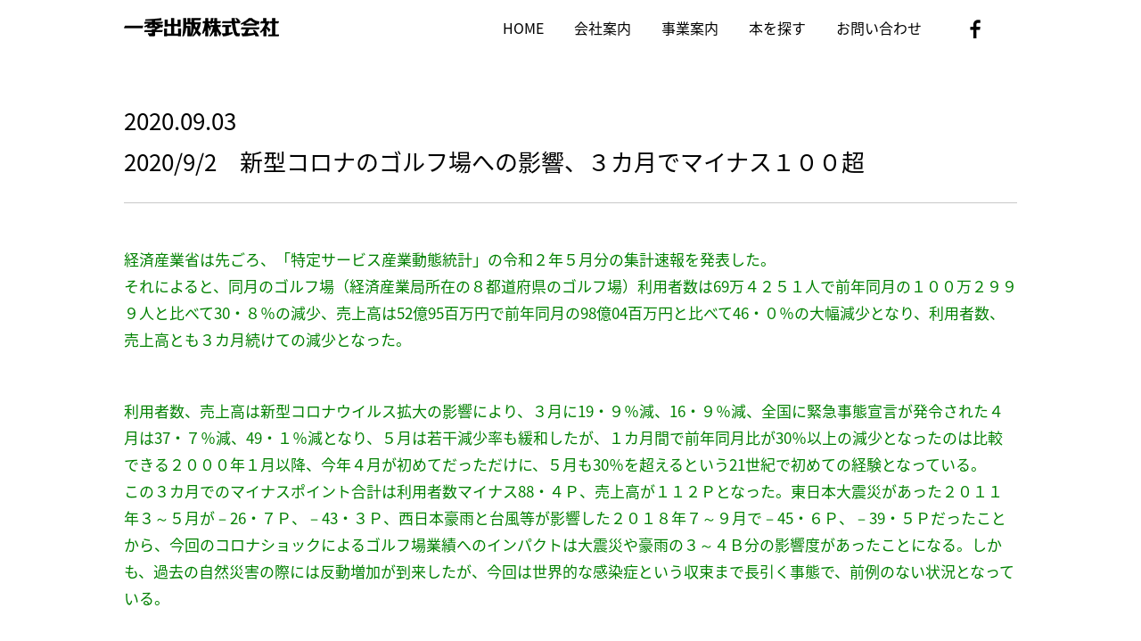

--- FILE ---
content_type: text/html; charset=UTF-8
request_url: https://www.ikki-web2.com/archives/5414
body_size: 11647
content:
<!DOCTYPE html>
<html lang="ja">
<head>
<meta http-equiv="Content-Type" content="text/html; charset=utf-8" />

<meta name="description" content="">
<meta name="keywords" content="">

<!--stylesheet-->
<link rel="stylesheet" type="text/css" href="https://www.ikki-web2.com/wp-content/themes/ikki/css/style.css">
<link href="https://fonts.googleapis.com/earlyaccess/notosansjapanese.css" rel="stylesheet" />
<!--/stylesheet-->

<!--script-->
<script src="https://www.ikki-web2.com/wp-content/themes/ikki/js/jquery-1.6.1.js"></script>
<script src="https://www.ikki-web2.com/wp-content/themes/ikki/js/jquery.bxslider.min.js"></script>
<script src="https://www.ikki-web2.com/wp-content/themes/ikki/js/map.js"></script>
<script src="https://www.ikki-web2.com/wp-content/themes/ikki/js/heightLine.js"></script>
<script src="https://maps.googleapis.com/maps/api/js?key=AIzaSyC_onjoBtSTO54rwmiAfcNLI4OJHMGkLhE"></script>
<script src="https://www.ikki-web2.com/wp-content/themes/ikki/js/jquery-iframe-auto-height.min.js"></script>
<script type="text/javascript">
$(function(){
	setTimeout(function(){
		$("iframe.autoHeight").iframeAutoHeight();
	},0);
});
</script>
<!--/script-->

<!-- Global site tag (gtag.js) - Google Analytics -->
<script async src="https://www.googletagmanager.com/gtag/js?id=UA-114213970-1"></script>
<script>
window.dataLayer = window.dataLayer || [];
function gtag(){dataLayer.push(arguments);}
gtag('js', new Date());

gtag('config', 'UA-114213970-1');
</script>

	
		<!-- All in One SEO 4.5.2.1 - aioseo.com -->
		<title>2020/9/2 新型コロナのゴルフ場への影響、３カ月でマイナス１００超 - 一季出版</title>
		<meta name="description" content="経済産業省は先ごろ、「特定サービス産業動態統計」の令和２年５月分の集計速報を発表した。 それによると、同月のゴ" />
		<meta name="robots" content="max-image-preview:large" />
		<link rel="canonical" href="https://www.ikki-web2.com/archives/5414" />
		<meta name="generator" content="All in One SEO (AIOSEO) 4.5.2.1" />
		<meta property="og:locale" content="ja_JP" />
		<meta property="og:site_name" content="一季出版 - ゴルフ業界専門誌を発行する一季出版が提供するゴルフ場とゴルファーのためのホームページ" />
		<meta property="og:type" content="article" />
		<meta property="og:title" content="2020/9/2 新型コロナのゴルフ場への影響、３カ月でマイナス１００超 - 一季出版" />
		<meta property="og:description" content="経済産業省は先ごろ、「特定サービス産業動態統計」の令和２年５月分の集計速報を発表した。 それによると、同月のゴ" />
		<meta property="og:url" content="https://www.ikki-web2.com/archives/5414" />
		<meta property="article:published_time" content="2020-09-03T05:44:16+00:00" />
		<meta property="article:modified_time" content="2020-09-03T05:47:19+00:00" />
		<meta name="twitter:card" content="summary_large_image" />
		<meta name="twitter:title" content="2020/9/2 新型コロナのゴルフ場への影響、３カ月でマイナス１００超 - 一季出版" />
		<meta name="twitter:description" content="経済産業省は先ごろ、「特定サービス産業動態統計」の令和２年５月分の集計速報を発表した。 それによると、同月のゴ" />
		<script type="application/ld+json" class="aioseo-schema">
			{"@context":"https:\/\/schema.org","@graph":[{"@type":"BlogPosting","@id":"https:\/\/www.ikki-web2.com\/archives\/5414#blogposting","name":"2020\/9\/2 \u65b0\u578b\u30b3\u30ed\u30ca\u306e\u30b4\u30eb\u30d5\u5834\u3078\u306e\u5f71\u97ff\u3001\uff13\u30ab\u6708\u3067\u30de\u30a4\u30ca\u30b9\uff11\uff10\uff10\u8d85 - \u4e00\u5b63\u51fa\u7248","headline":"2020\/9\/2\u3000\u65b0\u578b\u30b3\u30ed\u30ca\u306e\u30b4\u30eb\u30d5\u5834\u3078\u306e\u5f71\u97ff\u3001\uff13\u30ab\u6708\u3067\u30de\u30a4\u30ca\u30b9\uff11\uff10\uff10\u8d85","author":{"@id":"https:\/\/www.ikki-web2.com\/archives\/author\/admin#author"},"publisher":{"@id":"https:\/\/www.ikki-web2.com\/#organization"},"image":{"@type":"ImageObject","url":"https:\/\/www.ikki-web2.com\/wp-content\/uploads\/2017\/07\/tokushin_img03.png","@id":"https:\/\/www.ikki-web2.com\/archives\/5414\/#articleImage","width":193,"height":129},"datePublished":"2020-09-03T05:44:16+09:00","dateModified":"2020-09-03T05:47:19+09:00","inLanguage":"ja","mainEntityOfPage":{"@id":"https:\/\/www.ikki-web2.com\/archives\/5414#webpage"},"isPartOf":{"@id":"https:\/\/www.ikki-web2.com\/archives\/5414#webpage"},"articleSection":"TOPICS"},{"@type":"BreadcrumbList","@id":"https:\/\/www.ikki-web2.com\/archives\/5414#breadcrumblist","itemListElement":[{"@type":"ListItem","@id":"https:\/\/www.ikki-web2.com\/#listItem","position":1,"name":"Home"}]},{"@type":"Organization","@id":"https:\/\/www.ikki-web2.com\/#organization","name":"\u4e00\u5b63\u51fa\u7248","url":"https:\/\/www.ikki-web2.com\/"},{"@type":"Person","@id":"https:\/\/www.ikki-web2.com\/archives\/author\/admin#author","url":"https:\/\/www.ikki-web2.com\/archives\/author\/admin","name":"admin","image":{"@type":"ImageObject","@id":"https:\/\/www.ikki-web2.com\/archives\/5414#authorImage","url":"https:\/\/secure.gravatar.com\/avatar\/31e1c4be32a9af22afdebf0339c0de90?s=96&d=mm&r=g","width":96,"height":96,"caption":"admin"}},{"@type":"WebPage","@id":"https:\/\/www.ikki-web2.com\/archives\/5414#webpage","url":"https:\/\/www.ikki-web2.com\/archives\/5414","name":"2020\/9\/2 \u65b0\u578b\u30b3\u30ed\u30ca\u306e\u30b4\u30eb\u30d5\u5834\u3078\u306e\u5f71\u97ff\u3001\uff13\u30ab\u6708\u3067\u30de\u30a4\u30ca\u30b9\uff11\uff10\uff10\u8d85 - \u4e00\u5b63\u51fa\u7248","description":"\u7d4c\u6e08\u7523\u696d\u7701\u306f\u5148\u3054\u308d\u3001\u300c\u7279\u5b9a\u30b5\u30fc\u30d3\u30b9\u7523\u696d\u52d5\u614b\u7d71\u8a08\u300d\u306e\u4ee4\u548c\uff12\u5e74\uff15\u6708\u5206\u306e\u96c6\u8a08\u901f\u5831\u3092\u767a\u8868\u3057\u305f\u3002 \u305d\u308c\u306b\u3088\u308b\u3068\u3001\u540c\u6708\u306e\u30b4","inLanguage":"ja","isPartOf":{"@id":"https:\/\/www.ikki-web2.com\/#website"},"breadcrumb":{"@id":"https:\/\/www.ikki-web2.com\/archives\/5414#breadcrumblist"},"author":{"@id":"https:\/\/www.ikki-web2.com\/archives\/author\/admin#author"},"creator":{"@id":"https:\/\/www.ikki-web2.com\/archives\/author\/admin#author"},"datePublished":"2020-09-03T05:44:16+09:00","dateModified":"2020-09-03T05:47:19+09:00"},{"@type":"WebSite","@id":"https:\/\/www.ikki-web2.com\/#website","url":"https:\/\/www.ikki-web2.com\/","name":"\u4e00\u5b63\u51fa\u7248","description":"\u30b4\u30eb\u30d5\u696d\u754c\u5c02\u9580\u8a8c\u3092\u767a\u884c\u3059\u308b\u4e00\u5b63\u51fa\u7248\u304c\u63d0\u4f9b\u3059\u308b\u30b4\u30eb\u30d5\u5834\u3068\u30b4\u30eb\u30d5\u30a1\u30fc\u306e\u305f\u3081\u306e\u30db\u30fc\u30e0\u30da\u30fc\u30b8","inLanguage":"ja","publisher":{"@id":"https:\/\/www.ikki-web2.com\/#organization"}}]}
		</script>
		<!-- All in One SEO -->

		<!-- This site uses the Google Analytics by MonsterInsights plugin v8.23.0 - Using Analytics tracking - https://www.monsterinsights.com/ -->
							<script src="//www.googletagmanager.com/gtag/js?id=G-LBEHZP3DZW"  data-cfasync="false" data-wpfc-render="false" type="text/javascript" async></script>
			<script data-cfasync="false" data-wpfc-render="false" type="text/javascript">
				var mi_version = '8.23.0';
				var mi_track_user = true;
				var mi_no_track_reason = '';
				
								var disableStrs = [
										'ga-disable-G-LBEHZP3DZW',
									];

				/* Function to detect opted out users */
				function __gtagTrackerIsOptedOut() {
					for (var index = 0; index < disableStrs.length; index++) {
						if (document.cookie.indexOf(disableStrs[index] + '=true') > -1) {
							return true;
						}
					}

					return false;
				}

				/* Disable tracking if the opt-out cookie exists. */
				if (__gtagTrackerIsOptedOut()) {
					for (var index = 0; index < disableStrs.length; index++) {
						window[disableStrs[index]] = true;
					}
				}

				/* Opt-out function */
				function __gtagTrackerOptout() {
					for (var index = 0; index < disableStrs.length; index++) {
						document.cookie = disableStrs[index] + '=true; expires=Thu, 31 Dec 2099 23:59:59 UTC; path=/';
						window[disableStrs[index]] = true;
					}
				}

				if ('undefined' === typeof gaOptout) {
					function gaOptout() {
						__gtagTrackerOptout();
					}
				}
								window.dataLayer = window.dataLayer || [];

				window.MonsterInsightsDualTracker = {
					helpers: {},
					trackers: {},
				};
				if (mi_track_user) {
					function __gtagDataLayer() {
						dataLayer.push(arguments);
					}

					function __gtagTracker(type, name, parameters) {
						if (!parameters) {
							parameters = {};
						}

						if (parameters.send_to) {
							__gtagDataLayer.apply(null, arguments);
							return;
						}

						if (type === 'event') {
														parameters.send_to = monsterinsights_frontend.v4_id;
							var hookName = name;
							if (typeof parameters['event_category'] !== 'undefined') {
								hookName = parameters['event_category'] + ':' + name;
							}

							if (typeof MonsterInsightsDualTracker.trackers[hookName] !== 'undefined') {
								MonsterInsightsDualTracker.trackers[hookName](parameters);
							} else {
								__gtagDataLayer('event', name, parameters);
							}
							
						} else {
							__gtagDataLayer.apply(null, arguments);
						}
					}

					__gtagTracker('js', new Date());
					__gtagTracker('set', {
						'developer_id.dZGIzZG': true,
											});
										__gtagTracker('config', 'G-LBEHZP3DZW', {"forceSSL":"true","link_attribution":"true"} );
															window.gtag = __gtagTracker;										(function () {
						/* https://developers.google.com/analytics/devguides/collection/analyticsjs/ */
						/* ga and __gaTracker compatibility shim. */
						var noopfn = function () {
							return null;
						};
						var newtracker = function () {
							return new Tracker();
						};
						var Tracker = function () {
							return null;
						};
						var p = Tracker.prototype;
						p.get = noopfn;
						p.set = noopfn;
						p.send = function () {
							var args = Array.prototype.slice.call(arguments);
							args.unshift('send');
							__gaTracker.apply(null, args);
						};
						var __gaTracker = function () {
							var len = arguments.length;
							if (len === 0) {
								return;
							}
							var f = arguments[len - 1];
							if (typeof f !== 'object' || f === null || typeof f.hitCallback !== 'function') {
								if ('send' === arguments[0]) {
									var hitConverted, hitObject = false, action;
									if ('event' === arguments[1]) {
										if ('undefined' !== typeof arguments[3]) {
											hitObject = {
												'eventAction': arguments[3],
												'eventCategory': arguments[2],
												'eventLabel': arguments[4],
												'value': arguments[5] ? arguments[5] : 1,
											}
										}
									}
									if ('pageview' === arguments[1]) {
										if ('undefined' !== typeof arguments[2]) {
											hitObject = {
												'eventAction': 'page_view',
												'page_path': arguments[2],
											}
										}
									}
									if (typeof arguments[2] === 'object') {
										hitObject = arguments[2];
									}
									if (typeof arguments[5] === 'object') {
										Object.assign(hitObject, arguments[5]);
									}
									if ('undefined' !== typeof arguments[1].hitType) {
										hitObject = arguments[1];
										if ('pageview' === hitObject.hitType) {
											hitObject.eventAction = 'page_view';
										}
									}
									if (hitObject) {
										action = 'timing' === arguments[1].hitType ? 'timing_complete' : hitObject.eventAction;
										hitConverted = mapArgs(hitObject);
										__gtagTracker('event', action, hitConverted);
									}
								}
								return;
							}

							function mapArgs(args) {
								var arg, hit = {};
								var gaMap = {
									'eventCategory': 'event_category',
									'eventAction': 'event_action',
									'eventLabel': 'event_label',
									'eventValue': 'event_value',
									'nonInteraction': 'non_interaction',
									'timingCategory': 'event_category',
									'timingVar': 'name',
									'timingValue': 'value',
									'timingLabel': 'event_label',
									'page': 'page_path',
									'location': 'page_location',
									'title': 'page_title',
									'referrer' : 'page_referrer',
								};
								for (arg in args) {
																		if (!(!args.hasOwnProperty(arg) || !gaMap.hasOwnProperty(arg))) {
										hit[gaMap[arg]] = args[arg];
									} else {
										hit[arg] = args[arg];
									}
								}
								return hit;
							}

							try {
								f.hitCallback();
							} catch (ex) {
							}
						};
						__gaTracker.create = newtracker;
						__gaTracker.getByName = newtracker;
						__gaTracker.getAll = function () {
							return [];
						};
						__gaTracker.remove = noopfn;
						__gaTracker.loaded = true;
						window['__gaTracker'] = __gaTracker;
					})();
									} else {
										console.log("");
					(function () {
						function __gtagTracker() {
							return null;
						}

						window['__gtagTracker'] = __gtagTracker;
						window['gtag'] = __gtagTracker;
					})();
									}
			</script>
				<!-- / Google Analytics by MonsterInsights -->
		<script type="text/javascript">
window._wpemojiSettings = {"baseUrl":"https:\/\/s.w.org\/images\/core\/emoji\/14.0.0\/72x72\/","ext":".png","svgUrl":"https:\/\/s.w.org\/images\/core\/emoji\/14.0.0\/svg\/","svgExt":".svg","source":{"concatemoji":"https:\/\/www.ikki-web2.com\/wp-includes\/js\/wp-emoji-release.min.js?ver=6.2.2"}};
/*! This file is auto-generated */
!function(e,a,t){var n,r,o,i=a.createElement("canvas"),p=i.getContext&&i.getContext("2d");function s(e,t){p.clearRect(0,0,i.width,i.height),p.fillText(e,0,0);e=i.toDataURL();return p.clearRect(0,0,i.width,i.height),p.fillText(t,0,0),e===i.toDataURL()}function c(e){var t=a.createElement("script");t.src=e,t.defer=t.type="text/javascript",a.getElementsByTagName("head")[0].appendChild(t)}for(o=Array("flag","emoji"),t.supports={everything:!0,everythingExceptFlag:!0},r=0;r<o.length;r++)t.supports[o[r]]=function(e){if(p&&p.fillText)switch(p.textBaseline="top",p.font="600 32px Arial",e){case"flag":return s("\ud83c\udff3\ufe0f\u200d\u26a7\ufe0f","\ud83c\udff3\ufe0f\u200b\u26a7\ufe0f")?!1:!s("\ud83c\uddfa\ud83c\uddf3","\ud83c\uddfa\u200b\ud83c\uddf3")&&!s("\ud83c\udff4\udb40\udc67\udb40\udc62\udb40\udc65\udb40\udc6e\udb40\udc67\udb40\udc7f","\ud83c\udff4\u200b\udb40\udc67\u200b\udb40\udc62\u200b\udb40\udc65\u200b\udb40\udc6e\u200b\udb40\udc67\u200b\udb40\udc7f");case"emoji":return!s("\ud83e\udef1\ud83c\udffb\u200d\ud83e\udef2\ud83c\udfff","\ud83e\udef1\ud83c\udffb\u200b\ud83e\udef2\ud83c\udfff")}return!1}(o[r]),t.supports.everything=t.supports.everything&&t.supports[o[r]],"flag"!==o[r]&&(t.supports.everythingExceptFlag=t.supports.everythingExceptFlag&&t.supports[o[r]]);t.supports.everythingExceptFlag=t.supports.everythingExceptFlag&&!t.supports.flag,t.DOMReady=!1,t.readyCallback=function(){t.DOMReady=!0},t.supports.everything||(n=function(){t.readyCallback()},a.addEventListener?(a.addEventListener("DOMContentLoaded",n,!1),e.addEventListener("load",n,!1)):(e.attachEvent("onload",n),a.attachEvent("onreadystatechange",function(){"complete"===a.readyState&&t.readyCallback()})),(e=t.source||{}).concatemoji?c(e.concatemoji):e.wpemoji&&e.twemoji&&(c(e.twemoji),c(e.wpemoji)))}(window,document,window._wpemojiSettings);
</script>
<style type="text/css">
img.wp-smiley,
img.emoji {
	display: inline !important;
	border: none !important;
	box-shadow: none !important;
	height: 1em !important;
	width: 1em !important;
	margin: 0 0.07em !important;
	vertical-align: -0.1em !important;
	background: none !important;
	padding: 0 !important;
}
</style>
	<link rel='stylesheet' id='wp-block-library-css' href='https://www.ikki-web2.com/wp-includes/css/dist/block-library/style.min.css?ver=6.2.2' type='text/css' media='all' />
<link rel='stylesheet' id='classic-theme-styles-css' href='https://www.ikki-web2.com/wp-includes/css/classic-themes.min.css?ver=6.2.2' type='text/css' media='all' />
<style id='global-styles-inline-css' type='text/css'>
body{--wp--preset--color--black: #000000;--wp--preset--color--cyan-bluish-gray: #abb8c3;--wp--preset--color--white: #ffffff;--wp--preset--color--pale-pink: #f78da7;--wp--preset--color--vivid-red: #cf2e2e;--wp--preset--color--luminous-vivid-orange: #ff6900;--wp--preset--color--luminous-vivid-amber: #fcb900;--wp--preset--color--light-green-cyan: #7bdcb5;--wp--preset--color--vivid-green-cyan: #00d084;--wp--preset--color--pale-cyan-blue: #8ed1fc;--wp--preset--color--vivid-cyan-blue: #0693e3;--wp--preset--color--vivid-purple: #9b51e0;--wp--preset--gradient--vivid-cyan-blue-to-vivid-purple: linear-gradient(135deg,rgba(6,147,227,1) 0%,rgb(155,81,224) 100%);--wp--preset--gradient--light-green-cyan-to-vivid-green-cyan: linear-gradient(135deg,rgb(122,220,180) 0%,rgb(0,208,130) 100%);--wp--preset--gradient--luminous-vivid-amber-to-luminous-vivid-orange: linear-gradient(135deg,rgba(252,185,0,1) 0%,rgba(255,105,0,1) 100%);--wp--preset--gradient--luminous-vivid-orange-to-vivid-red: linear-gradient(135deg,rgba(255,105,0,1) 0%,rgb(207,46,46) 100%);--wp--preset--gradient--very-light-gray-to-cyan-bluish-gray: linear-gradient(135deg,rgb(238,238,238) 0%,rgb(169,184,195) 100%);--wp--preset--gradient--cool-to-warm-spectrum: linear-gradient(135deg,rgb(74,234,220) 0%,rgb(151,120,209) 20%,rgb(207,42,186) 40%,rgb(238,44,130) 60%,rgb(251,105,98) 80%,rgb(254,248,76) 100%);--wp--preset--gradient--blush-light-purple: linear-gradient(135deg,rgb(255,206,236) 0%,rgb(152,150,240) 100%);--wp--preset--gradient--blush-bordeaux: linear-gradient(135deg,rgb(254,205,165) 0%,rgb(254,45,45) 50%,rgb(107,0,62) 100%);--wp--preset--gradient--luminous-dusk: linear-gradient(135deg,rgb(255,203,112) 0%,rgb(199,81,192) 50%,rgb(65,88,208) 100%);--wp--preset--gradient--pale-ocean: linear-gradient(135deg,rgb(255,245,203) 0%,rgb(182,227,212) 50%,rgb(51,167,181) 100%);--wp--preset--gradient--electric-grass: linear-gradient(135deg,rgb(202,248,128) 0%,rgb(113,206,126) 100%);--wp--preset--gradient--midnight: linear-gradient(135deg,rgb(2,3,129) 0%,rgb(40,116,252) 100%);--wp--preset--duotone--dark-grayscale: url('#wp-duotone-dark-grayscale');--wp--preset--duotone--grayscale: url('#wp-duotone-grayscale');--wp--preset--duotone--purple-yellow: url('#wp-duotone-purple-yellow');--wp--preset--duotone--blue-red: url('#wp-duotone-blue-red');--wp--preset--duotone--midnight: url('#wp-duotone-midnight');--wp--preset--duotone--magenta-yellow: url('#wp-duotone-magenta-yellow');--wp--preset--duotone--purple-green: url('#wp-duotone-purple-green');--wp--preset--duotone--blue-orange: url('#wp-duotone-blue-orange');--wp--preset--font-size--small: 13px;--wp--preset--font-size--medium: 20px;--wp--preset--font-size--large: 36px;--wp--preset--font-size--x-large: 42px;--wp--preset--spacing--20: 0.44rem;--wp--preset--spacing--30: 0.67rem;--wp--preset--spacing--40: 1rem;--wp--preset--spacing--50: 1.5rem;--wp--preset--spacing--60: 2.25rem;--wp--preset--spacing--70: 3.38rem;--wp--preset--spacing--80: 5.06rem;--wp--preset--shadow--natural: 6px 6px 9px rgba(0, 0, 0, 0.2);--wp--preset--shadow--deep: 12px 12px 50px rgba(0, 0, 0, 0.4);--wp--preset--shadow--sharp: 6px 6px 0px rgba(0, 0, 0, 0.2);--wp--preset--shadow--outlined: 6px 6px 0px -3px rgba(255, 255, 255, 1), 6px 6px rgba(0, 0, 0, 1);--wp--preset--shadow--crisp: 6px 6px 0px rgba(0, 0, 0, 1);}:where(.is-layout-flex){gap: 0.5em;}body .is-layout-flow > .alignleft{float: left;margin-inline-start: 0;margin-inline-end: 2em;}body .is-layout-flow > .alignright{float: right;margin-inline-start: 2em;margin-inline-end: 0;}body .is-layout-flow > .aligncenter{margin-left: auto !important;margin-right: auto !important;}body .is-layout-constrained > .alignleft{float: left;margin-inline-start: 0;margin-inline-end: 2em;}body .is-layout-constrained > .alignright{float: right;margin-inline-start: 2em;margin-inline-end: 0;}body .is-layout-constrained > .aligncenter{margin-left: auto !important;margin-right: auto !important;}body .is-layout-constrained > :where(:not(.alignleft):not(.alignright):not(.alignfull)){max-width: var(--wp--style--global--content-size);margin-left: auto !important;margin-right: auto !important;}body .is-layout-constrained > .alignwide{max-width: var(--wp--style--global--wide-size);}body .is-layout-flex{display: flex;}body .is-layout-flex{flex-wrap: wrap;align-items: center;}body .is-layout-flex > *{margin: 0;}:where(.wp-block-columns.is-layout-flex){gap: 2em;}.has-black-color{color: var(--wp--preset--color--black) !important;}.has-cyan-bluish-gray-color{color: var(--wp--preset--color--cyan-bluish-gray) !important;}.has-white-color{color: var(--wp--preset--color--white) !important;}.has-pale-pink-color{color: var(--wp--preset--color--pale-pink) !important;}.has-vivid-red-color{color: var(--wp--preset--color--vivid-red) !important;}.has-luminous-vivid-orange-color{color: var(--wp--preset--color--luminous-vivid-orange) !important;}.has-luminous-vivid-amber-color{color: var(--wp--preset--color--luminous-vivid-amber) !important;}.has-light-green-cyan-color{color: var(--wp--preset--color--light-green-cyan) !important;}.has-vivid-green-cyan-color{color: var(--wp--preset--color--vivid-green-cyan) !important;}.has-pale-cyan-blue-color{color: var(--wp--preset--color--pale-cyan-blue) !important;}.has-vivid-cyan-blue-color{color: var(--wp--preset--color--vivid-cyan-blue) !important;}.has-vivid-purple-color{color: var(--wp--preset--color--vivid-purple) !important;}.has-black-background-color{background-color: var(--wp--preset--color--black) !important;}.has-cyan-bluish-gray-background-color{background-color: var(--wp--preset--color--cyan-bluish-gray) !important;}.has-white-background-color{background-color: var(--wp--preset--color--white) !important;}.has-pale-pink-background-color{background-color: var(--wp--preset--color--pale-pink) !important;}.has-vivid-red-background-color{background-color: var(--wp--preset--color--vivid-red) !important;}.has-luminous-vivid-orange-background-color{background-color: var(--wp--preset--color--luminous-vivid-orange) !important;}.has-luminous-vivid-amber-background-color{background-color: var(--wp--preset--color--luminous-vivid-amber) !important;}.has-light-green-cyan-background-color{background-color: var(--wp--preset--color--light-green-cyan) !important;}.has-vivid-green-cyan-background-color{background-color: var(--wp--preset--color--vivid-green-cyan) !important;}.has-pale-cyan-blue-background-color{background-color: var(--wp--preset--color--pale-cyan-blue) !important;}.has-vivid-cyan-blue-background-color{background-color: var(--wp--preset--color--vivid-cyan-blue) !important;}.has-vivid-purple-background-color{background-color: var(--wp--preset--color--vivid-purple) !important;}.has-black-border-color{border-color: var(--wp--preset--color--black) !important;}.has-cyan-bluish-gray-border-color{border-color: var(--wp--preset--color--cyan-bluish-gray) !important;}.has-white-border-color{border-color: var(--wp--preset--color--white) !important;}.has-pale-pink-border-color{border-color: var(--wp--preset--color--pale-pink) !important;}.has-vivid-red-border-color{border-color: var(--wp--preset--color--vivid-red) !important;}.has-luminous-vivid-orange-border-color{border-color: var(--wp--preset--color--luminous-vivid-orange) !important;}.has-luminous-vivid-amber-border-color{border-color: var(--wp--preset--color--luminous-vivid-amber) !important;}.has-light-green-cyan-border-color{border-color: var(--wp--preset--color--light-green-cyan) !important;}.has-vivid-green-cyan-border-color{border-color: var(--wp--preset--color--vivid-green-cyan) !important;}.has-pale-cyan-blue-border-color{border-color: var(--wp--preset--color--pale-cyan-blue) !important;}.has-vivid-cyan-blue-border-color{border-color: var(--wp--preset--color--vivid-cyan-blue) !important;}.has-vivid-purple-border-color{border-color: var(--wp--preset--color--vivid-purple) !important;}.has-vivid-cyan-blue-to-vivid-purple-gradient-background{background: var(--wp--preset--gradient--vivid-cyan-blue-to-vivid-purple) !important;}.has-light-green-cyan-to-vivid-green-cyan-gradient-background{background: var(--wp--preset--gradient--light-green-cyan-to-vivid-green-cyan) !important;}.has-luminous-vivid-amber-to-luminous-vivid-orange-gradient-background{background: var(--wp--preset--gradient--luminous-vivid-amber-to-luminous-vivid-orange) !important;}.has-luminous-vivid-orange-to-vivid-red-gradient-background{background: var(--wp--preset--gradient--luminous-vivid-orange-to-vivid-red) !important;}.has-very-light-gray-to-cyan-bluish-gray-gradient-background{background: var(--wp--preset--gradient--very-light-gray-to-cyan-bluish-gray) !important;}.has-cool-to-warm-spectrum-gradient-background{background: var(--wp--preset--gradient--cool-to-warm-spectrum) !important;}.has-blush-light-purple-gradient-background{background: var(--wp--preset--gradient--blush-light-purple) !important;}.has-blush-bordeaux-gradient-background{background: var(--wp--preset--gradient--blush-bordeaux) !important;}.has-luminous-dusk-gradient-background{background: var(--wp--preset--gradient--luminous-dusk) !important;}.has-pale-ocean-gradient-background{background: var(--wp--preset--gradient--pale-ocean) !important;}.has-electric-grass-gradient-background{background: var(--wp--preset--gradient--electric-grass) !important;}.has-midnight-gradient-background{background: var(--wp--preset--gradient--midnight) !important;}.has-small-font-size{font-size: var(--wp--preset--font-size--small) !important;}.has-medium-font-size{font-size: var(--wp--preset--font-size--medium) !important;}.has-large-font-size{font-size: var(--wp--preset--font-size--large) !important;}.has-x-large-font-size{font-size: var(--wp--preset--font-size--x-large) !important;}
.wp-block-navigation a:where(:not(.wp-element-button)){color: inherit;}
:where(.wp-block-columns.is-layout-flex){gap: 2em;}
.wp-block-pullquote{font-size: 1.5em;line-height: 1.6;}
</style>
<link rel='stylesheet' id='wp-pagenavi-css' href='https://www.ikki-web2.com/wp-content/plugins/wp-pagenavi/pagenavi-css.css?ver=2.70' type='text/css' media='all' />
<script type='text/javascript' src='https://www.ikki-web2.com/wp-content/plugins/google-analytics-for-wordpress/assets/js/frontend-gtag.min.js?ver=8.23.0' id='monsterinsights-frontend-script-js'></script>
<script data-cfasync="false" data-wpfc-render="false" type="text/javascript" id='monsterinsights-frontend-script-js-extra'>/* <![CDATA[ */
var monsterinsights_frontend = {"js_events_tracking":"true","download_extensions":"doc,pdf,ppt,zip,xls,docx,pptx,xlsx","inbound_paths":"[{\"path\":\"\\\/go\\\/\",\"label\":\"affiliate\"},{\"path\":\"\\\/recommend\\\/\",\"label\":\"affiliate\"}]","home_url":"https:\/\/www.ikki-web2.com","hash_tracking":"false","v4_id":"G-LBEHZP3DZW"};/* ]]> */
</script>
<link rel='shortlink' href='https://www.ikki-web2.com/?p=5414' />
		<style type="text/css" id="wp-custom-css">
			

		</style>
		<style id="wpforms-css-vars-root">
				:root {
					--wpforms-field-border-radius: 3px;
--wpforms-field-background-color: #ffffff;
--wpforms-field-border-color: rgba( 0, 0, 0, 0.25 );
--wpforms-field-text-color: rgba( 0, 0, 0, 0.7 );
--wpforms-label-color: rgba( 0, 0, 0, 0.85 );
--wpforms-label-sublabel-color: rgba( 0, 0, 0, 0.55 );
--wpforms-label-error-color: #d63637;
--wpforms-button-border-radius: 3px;
--wpforms-button-background-color: #066aab;
--wpforms-button-text-color: #ffffff;
--wpforms-field-size-input-height: 43px;
--wpforms-field-size-input-spacing: 15px;
--wpforms-field-size-font-size: 16px;
--wpforms-field-size-line-height: 19px;
--wpforms-field-size-padding-h: 14px;
--wpforms-field-size-checkbox-size: 16px;
--wpforms-field-size-sublabel-spacing: 5px;
--wpforms-field-size-icon-size: 1;
--wpforms-label-size-font-size: 16px;
--wpforms-label-size-line-height: 19px;
--wpforms-label-size-sublabel-font-size: 14px;
--wpforms-label-size-sublabel-line-height: 17px;
--wpforms-button-size-font-size: 17px;
--wpforms-button-size-height: 41px;
--wpforms-button-size-padding-h: 15px;
--wpforms-button-size-margin-top: 10px;

				}
			</style></head>

<body data-rsssl=1>

<!-----------ヘッダーエリア----------->
<div class="header">
<div class="header-inner">
<h1><a href="/"><img src="https://www.ikki-web2.com/wp-content/themes/ikki/img/logo.png" alt="一季出版株式会社" width="174" height="21" /></a></h1>
<div class="gnavi">
<ul>
<li><a href="/">HOME</a></li>
<li><a href="/company/">会社案内</a></li>
<li><a href="/business/">事業案内</a></li>
<li><a href="/book01/">本を探す</a></li>
<li><a href="/form01/">お問い合わせ</a></li>
</ul>
</div>
<div class="facebook"><a href="https://www.facebook.com/MonthlyGM/" target="_blank"><img src="https://www.ikki-web2.com/wp-content/themes/ikki/img/icon_facebook02.png" alt="facebook" /></a></div>
</div>
<!--/header-inner-->
</div>
<!--/header-->
<!-----------/ヘッダーエリア----------->



<!-----------パンクズ----------->
<div class="breadcrumb">
    </div>
<!--/breadcrumb-->
<!-----------パンクズ----------->

<!-----------/メイン----------->
<div class="main">
<h3 class="detail-ttl">2020.09.03<br>2020/9/2　新型コロナのゴルフ場への影響、３カ月でマイナス１００超</h3>
<div class="detail"><p><span style="color: #008000;">経済産業省は先ごろ、「特定サービス産業動態統計」の令和２年５月分の集計速報を発表した。</span><br />
<span style="color: #008000;">それによると、同月のゴルフ場（経済産業局所在の８都道府県のゴルフ場）利用者数は69万４２５１人で前年同月の１００万２９９９人と比べて30・８％の減少、売上高は52億95百万円で前年同月の98億04百万円と比べて46・０％の大幅減少となり、利用者数、売上高とも３カ月続けての減少となった。</span></p>
<p><span style="color: #008000;">利用者数、売上高は新型コロナウイルス拡大の影響により、３月に19・９％減、16・９％減、全国に緊急事態宣言が発令された４月は37・７％減、49・１％減となり、５月は若干減少率も緩和したが、１カ月間で前年同月比が30％以上の減少となったのは比較できる２０００年１月以降、今年４月が初めてだっただけに、５月も30％を超えるという21世紀で初めての経験となっている。</span><br />
<span style="color: #008000;">この３カ月でのマイナスポイント合計は利用者数マイナス88・４Ｐ、売上高が１１２Ｐとなった。東日本大震災があった２０１１年３～５月が－26・７Ｐ、－43・３Ｐ、西日本豪雨と台風等が影響した２０１８年７～９月で－45・６Ｐ、－39・５Ｐだったことから、今回のコロナショックによるゴルフ場業績へのインパクトは大震災や豪雨の３～４Ｂ分の影響度があったことになる。しかも、過去の自然災害の際には反動増加が到来したが、今回は世界的な感染症という収束まで長引く事態で、前例のない状況となっている。</span></p>
<p><span style="color: #008000;">５月の動態統計調査を詳しくみると内訳は、利用料金収入が平日で44・４％減、土・日祝日で40・０％の大幅減となった。その他売上高では食堂・売店（直営）が63・９％減（４月は60・３％減）、キャディフィ44・９％減（同）と４月に続きスループレースタイルに切り替えて、レストランの営業を縮小したり閉鎖した影響が数字に現れている。利用者数は平日で会員９・５％減（16・２％減）、非会員39・５％減（35・８％減）、土・日祝日は会員９・０％減（27・３％減）、非会員38・９％減（55・３％減）となり、会員の減少率は比較的低く〝非常時に活動率が高い〟会員の行動を示している。</span></p>
<p><span style="color: #008000;">５月の18ホール換算は、前年同月と営業ホール数が１・５％減少し、利用者数29・７％減、売上高45・１％減。客単価（１人当たり利用額）は４月（７９３２円）同様に８０００円を割る７６２７円で、前年同月比２１４８円、22・０％の大幅下落となっている。１日当たりの利用者数は１００人を下回る98・３人で前年同月から30・４人、23・６％減少したが、４月の78・０人より20・３人増加した。</span><br />
<span style="color: #008000;">売上高の半減は本紙姉妹誌の月刊ゴルフマネジメントが実施しているＷｅｂアンケートの結果から予想されたことだが、改めて20年の過去テータを調べてみても異例の事態であることがわかる。</span><br />
<span style="color: #008000;">また、５月のゴルフ練習場は、売上高が前年同月比25・５％減、利用者数は土・日祝日で20・９％減で、トータルでは17・９％減となった。売上高は・利用者数とも３カ月連続の減少となった。５月の稼働打席数は４月より22％増加し、稼働打席当たり利用者数は１１７人で４月の１０１人より大幅に増加した。</span></p>
<p><span style="color: #008000;">５月の対個人サービス業売上等の趣味・娯楽関連は、ほとんどが閉鎖した遊園地・テーマパークが98・８％減（４月98・９％減）だったほか、ボウリング場87・８％減（92・４％減）、パチンコホール77・５％減（61・８％減）で、ゴルフ場46・０％減（49・１％減）、ゴルフ練習場25・５％減（34・１％減）となり、引き続きゴルフ練習場の落込みが最も少なかった。</span><br />
<span style="color: #008000;">他の個人サービス業の教養・生活関連では結婚式場98・０％減（92・１％減）、フィットネスクラブ93・８％減（70・０％減）、葬儀場23・６％減（24・２％減）、学習塾21・９％減（14・７％減）だった。</span><br />
<span style="color: #008000;">対事業所サービス業では４月にプラスの業種もあったが、５月はインターネット付随サービス業２・６％減（１・６％増）、情報サービス業５・１％減（13・８％増）など10業種とも減少、もっとも減少したのは広告業30・９％減（21・３％減）だった。</span></p>
<p>関連記事：<span style="color: #ff0000;"><a href="https://www.ikki-web2.com/archives/5322" style="color: #ff0000;">2020/8/2　５月月次、新型コロナ禍で顧客単価の落込み大きく</a></span></p>
<p><a href="https://www.ikki-web2.com/tokushin" style="color: #ff0000;">※「ゴルフ特信」第６５３４号より一部抜粋<br />
<img decoding="async" width="193" height="129" class="alignnone size-full wp-image-19" alt="" src="https://www.ikki-web2.com/wp-content/uploads/2017/07/tokushin_img03.png" /></a></p>
</div>
<div class="prev-next">
<ul>
<li class="prev"><a href="https://www.ikki-web2.com/archives/5406" rel="prev">&#65308;&#65308; 前の記事</a></li>
<li class="next"><a href="https://www.ikki-web2.com/archives/5418" rel="next">次の記事 &#65310;&#65310;</a></li>
</ul>
</div>
<p class="more"><a href="/archives/category/topics/">過去のお知らせ一覧はこちら</a></p>
</div>
<!--/main-->
<!-----------/メイン----------->
<!-----------フッターエリア----------->
<div class="footer">
<!--<div class="ft-head-list">
<ul>
<li><a href="#">サイトマップ</a></li>
<li><a href="#">プライバシーポリシー</a></li>
</ul>
</div>-->
<div class="footer-inner">


<div class="footer-list">

<div class="footer-box box1">
<dl>
<dt><a href="/company/">会社案内</a></dt>
</dl>
<dl>
<dt><a href="/business/">事業案内</a></dt>
<dd><a href="/management/">ゴルフマネジメント</a></dd>
<dd><a href="/tokushin/">ゴルフ特信</a></dd>
</dl>
</div>

<div class="footer-box box2">
<dl>
<dt><a href="/book01/">本を探す</a></dt>
<dd><a href="/management/">月刊ゴルフマネジメント</a></dd>
<dd><a href="/web/books/gt&gmb/keeper.html">ザ・グリーンキーパー</a></dd>
<dd><a href="/web/books/gt&gmb/shizai.html">ゴルフ場資材機材年鑑</a></dd>
<dd><a href="/web/books/gt&gmb/group.html">ゴルフ企業グループ&amp;系列</a></dd>
<dd><a href="/book02/">ゴルフ専門書</a></dd>
<dd><a href="/book03/">ゴルフガイドブック</a></dd>
<dd><a href="/book04/">書籍</a></dd>
</dl>
</div>

<div class="footer-box box3">
<dl>
<dt><a href="/web/link/top.html">リンク</a></dt>
<dd><a href="/web/link/top.html">全国ゴルフ場ホームページ</a></dd>
<dd><a href="/web/link/kanlen.html">ゴルフ場関連企業</a></dd>
<dd><a href="/web/link/shiba.html">芝草研究機関</a></dd>
<dd><a href="/web/link/kanlen.html">ゴルフ関連団体</a></dd>
<dd><a href="/web/link/seifu.html">公共＆金融機関</a></dd>
</dl>
</div>

<div class="footer-box box4">
<dl>
<dt><a href="/archives/category/info/">お知らせ一覧</a></dt>
</dl>
</div>

<div class="footer-box box5">
<dl>
<dt><a href="/form01/">お問い合わせ</a></dt>
<dd><a href="/form01/">書籍に関するお問い合わせ</a></dd>
<dd><a href="/form02/">弊社宛のお問い合わせ</a></dd>
<dd><a href="/form03/">WEBサイトへのお問い合わせ</a></dd>
</dl>
</div>

</div>
<!--/footer-list-->


</div>
<div class="copywriter">
<p>Copyright 2000-2016 IKKI Publishing Co. All Rights Reserved</p>
</div>
</div>
<!--footer-->
<!-----------/フッターエリア----------->
</body>
</html>


--- FILE ---
content_type: text/css
request_url: https://www.ikki-web2.com/wp-content/themes/ikki/css/style.css
body_size: 6078
content:
@charset "utf-8";
/* CSS Document */

/*------------------------------------------------------------
	reset
------------------------------------------------------------*/

html, body, div, span, object, iframe,
h1, h2, h3, h4, h5, h6, p, blockquote, pre,
abbr, address, cite, code,
del, dfn, em, img, ins, kbd, q, samp,
small, sub, sup, var,
b, i,
dl, dt, dd, ol, ul, li,
fieldset, form, label, legend,
table, caption, tbody, tfoot, thead, tr, th, td,
article, aside, canvas, details, figcaption, figure, 
footer, header, hgroup, menu, nav, section, summary,
time, mark, audio, video {
  margin: 0;
  padding: 0;
  border: 0;
  outline: 0;
  font-size: 100%;
  font-weight: normal;
  vertical-align: baseline;
  background: transparent;
}
body {
  line-height: 1.8;
  color: #424242;
  font-family:-apple-system, BlinkMacSystemFont, "Helvetica Neue", "Segoe UI","Noto Sans Japanese","ヒラギノ角ゴ ProN W3", Meiryo, sans-serif;
  font-size: 16px;
  min-width: 1002px;
  margin: 0 auto;
}
article,
aside,
details,
figcaption,
figure,
footer,
header,
hgroup,
menu,
nav,
section { 
  display:block;
}
ul,
li {
  list-style:none;
}
blockquote, q {
  quotes:none;
}
blockquote:before,
blockquote:after,
q:before, q:after {
  content:'';
  content:none;
}
a {
  margin: 0;
  padding: 0;
  color: #424242;
  background: transparent;
  text-decoration: none;
}
a[href]:hover {
	opacity: 0.8;
}
ins {
  background-color:#ff9;color:#000;text-decoration:none;
}

mark {
  background-color:#ff9;color:#000;font-style:italic;font-weight:bold;
}

table {
  border-collapse:collapse;border-spacing:0;
}
em {
  font-style: normal;
}

img {
  vertical-align: top;
}


/*------------------------------------------------------------
	layout
------------------------------------------------------------*/

/*共通*/
.f14 {
	font-size: 14px !important;
}
.f15 {
	font-size: 15px !important;
}
.f16 {
	font-size: 16px !important;
}
.f17 {
	font-size: 17px !important;
}
.f18 {
	font-size: 18px !important;
}
.f19 {
	font-size: 19px !important;
}
.f20 {
	font-size: 20px !important;
}
.red {
	color: #fe0101 !important;
}
.fbd {
	font-weight: bold !important;
}
.mb00 {
	margin-bottom: 0 !important;
}
.mb100 {
	margin-bottom: 100px !important;
}
.mt10 {
	margin-top: 10px !important;
}
.mt20 {
	margin-top: 20px !important;
}
.ovf {
	overflow: hidden;
}

/*contents*/
.inner {
	width: 680px;
	margin: 0 auto 0;
	overflow: hidden;
}
.main {
	width: 1002px;
	margin: 0 auto 100px;
}
.mainvisual img {
	width: 100%;
	height: auto;
}
.lead {
	margin-bottom: 60px;
}
.dashed-bot {
	margin-bottom: 10px;
	padding-bottom: 8px;
	border-bottom: 1px dashed #486a00;
}

/*ボタン*/
.btn {
	font-size: 16px;
}
.btn a {
	display: inline-block;
	position: relative;
	margin: 0 auto 5px;
	padding: 5px 30px 5px 15px;
	color: #486a00;
	border: 3px solid #486a00;
	box-sizing: border-box;
	text-decoration: none !important;
}
.btn a::after {
	content: '';
	width: 9px;
	height: 9px;
	border: 0px;
	border-top: solid 3px #486a00;
	border-right: solid 3px #486a00;
	-ms-transform: rotate(45deg);
	-webkit-transform: rotate(45deg);
	transform: rotate(45deg);
	position: absolute;
	top: 50%;
	right: 13px;
	margin-top: -6px;
}
.btn span {
	display: block;
	color: #486a00;
}
.btn-attached a {
	 display: inline-block;
    position: relative;
    margin: 0 auto 40px;
    padding: 15px 30px 15px 15px;
    color: #486a00;
    border: 3px solid #486a00;
    box-sizing: border-box;
	text-decoration: none !important;
}
.btn-attached span {
	display: inline-block;
	vertical-align: middle;
}
.btn-attached span.btn-attached-img {
	margin-right: 18px;
}
.btn-attached span.btn-attached-txt img {
	margin: 5px 0 0 10px;
}
.btn-mail a {
	display: inline-block;
	background: url(../img/icon_mail.png) no-repeat;
	background-position: 13px;
	position: relative;
	padding: 5px 41px 5px 52px;
	color: #486a00;
	border: 3px solid #486a00;
	text-decoration: none !important;
}
.btn-mail {
	margin: 25px 0 40px;
}
.btn-mail a::after {
    content: '';
    width: 9px;
    height: 9px;
    border: 0px;
    border-top: solid 3px #486a00;
    border-right: solid 3px #486a00;
    -ms-transform: rotate(45deg);
    -webkit-transform: rotate(45deg);
    transform: rotate(45deg);
    position: absolute;
    top: 50%;
    right: 20px;
    margin-top: -6px;
}
.btn-prev a,
.btn-next a {
	display: block;
	position: relative;
	width: 196px;
	margin: 0 auto 0;
	padding: 5px 0 5px 40px;
	color: #486a00;
	border: 3px solid #486a00;
	box-sizing: border-box;
	text-decoration: none !important;
}
.btn-next a {
	padding: 5px 32px 5px 23px;
}
.btn-prev a::before {
    content: '';
    width: 9px;
    height: 9px;
    border: 0px;
    border-bottom: solid 3px #486a00;
    border-left: solid 3px #486a00;
    -ms-transform: rotate(45deg);
    -webkit-transform: rotate(45deg);
    transform: rotate(45deg);
    position: absolute;
    top: 50%;
    left: 23px;
    margin-top: -6px;
	text-decoration: none !important;
}
.btn-next a::after {
	content: '';
    width: 9px;
    height: 9px;
    border: 0px;
	border-top: solid 3px #486a00;
    border-right: solid 3px #486a00;
	-ms-transform: rotate(45deg);
    -webkit-transform: rotate(45deg);
    transform: rotate(45deg);
    position: absolute;
    top: 50%;
	right: 23px;
    margin-top: -6px;
	text-decoration: none !important;
}
.btnlist li {
	display: inline-block;
	margin-right: 30px;
}
.btnlist li div {
	margin: 0;
}
.btnlist li .btn a {
	margin: 0;
	padding: 5px 41px 5px 36px;
}


/*ヘッダー*/
.header {
	background: #ffffff;
}
.header-inner {
	width: 1002px;
    margin: 0 auto;
	position: relative;
	overflow: hidden;
}
.facebook {
	position: absolute;
	top: 18px;
	right: 37px;
}

/*gnavi*/
.gnavi {
	float: right;
	margin-right: 90px;
}
.gnavi ul {
	font-size: 0;
}
.gnavi ul li {
	display: inline-block;
	text-align: center;
	font-size: 16px;
}
.gnavi ul li a {
	display: block;
	padding: 17px;
	color: #000000;
	vertical-align: middle;
}
.gnavi ul li.on a,
.gnavi ul li a:hover {
	background: #4fc31c;
	color: #ffffff;
}
.gnavi ul li.on a {
	pointer-events:none
}

/*パンクズ*/
.breadcrumb {
	width: 1002px;
	margin: 40px auto 50px;
}
.breadcrumb ul {
	font-size: 0;
}
.breadcrumb ul li {
	display: inline-block;
	margin-right: 5px;
	font-size: 14px;
}
.breadcrumb ul li:after {
	content:">";
	margin-left: 5px;
}
.breadcrumb ul li:last-child:after {
	content:"";
}

/*フッター*/
.footer {
	background: #f0f7e1;
	border: 1px solid #dcdcdc;
}
.footer-inner {
	width: 1002px;
	margin: 0 auto;
	padding: 50px 0 0 0;
}
.ft-head-list {
	padding: 20px 0;
	border-bottom: 1px solid #dcdcdc;
}
.ft-head-list ul {
	width: 1002px;
	margin: 0 auto;
	font-size: 0;
}
.ft-head-list ul li {
	display: inline-block;
	background: url(../img/icon_arrow_black.png) no-repeat left 9px;
	margin-right: 99px;
	padding-left: 14px;
	font-size: 14px;
}
.ft-head-list li:last-child {
	margin-right: 0;
}
.footer-list {
	display: table;
	width: 100%;
	margin-bottom: 85px;
}
.footer-box {
	display: table-cell;
	width: 20%;
}
.footer-box dl {
	margin-bottom: 15px;
}
.footer-box dl dt {
	background: url(../img/icon_arrow_black.png) no-repeat left 8px;
	margin-bottom: 10px;
	padding-left: 14px;
	font-weight: bold;
	color: #000000;
}
.footer-box dl dd {
	margin-bottom: 8px;
	padding-left: 14px;
	font-size: 14px;
}
.copywriter {
	background: #486a00;
	padding: 20px 0;
	text-align: center;
	border-top: 1px solid #dcdcdc;
}
.copywriter p {
	font-size: 12px;
	color: #ffffff;
}

/*ヘッダートップページ*/
.top-header .header {
	background: none;
}
.top-header {
	position: relative;
}
.top-header-inner {
    position: absolute;
    width: 1002px;
    height: auto;
    margin: 0 auto;
    top: 0;
    height: 100%;
    left: 0;
    right: 0;
    z-index: 200;
}
.top-lead {
	position: absolute;
	color: #ffffff;
	font-size: 35px;
	top: 32%;
	left: 0;
	right: 0;
	text-align: center;
}
.top-header .gnavi ul li a {
	color: #ffffff;
}
.top-contents {
	margin-bottom: 128px;
	overflow: hidden;
}

/*スライド*/
.bxslider li img {
	width: 100%;
	height: auto;
}
.bx-controls {
	position: absolute;
    bottom: 28px;
    z-index: 1000;
    left: 0;
    right: 0;
    margin: 0 auto;
    text-align: center;
}
.bx-pager {
	font-size: 0;
}
.bx-pager div {
	display: inline-block;
}
.bx-pager a {
	background: #ffffff;
	text-indent: -9999px;
	display: block;
	width: 12px;
	height: 12px;
	margin: 0 10px;
	border: 1px solid #828481;
	-moz-border-radius: 6px;
	-webkit-border-radius: 6px;
	border-radius: 6px;
}
.bx-pager a:hover,
.bx-pager a.active {
	background: #cf812d;
}

/*タイトル*/
h1 {
	float: left;
	padding: 20px 0 0 0;
}
h2.topics-ttl {
	background: #486a00;
	padding: 12px 0;
	text-align: center;
}
h2.info-ttl {
	margin-bottom: 30px;
	text-align: center;
}
h3 {
	margin-bottom: 40px;
	color: #000000;
	font-size: 26px;
	text-align: center;
}
h3.detail-ttl {
	margin-bottom: 23px;
	text-align: left;
}
h4 {
	margin-bottom: 20px;
	font-size: 20px;
	color: #486a00;
}
h4 span {
	font-size: 15px;
}
h4.b-dashed {
	margin-bottom: 10px;
	padding-bottom: 8px;
	border-bottom: 1px dashed #486a00;
}
.sttl {
	margin-bottom: 18px;
	font-size: 18px;
}


/*TOPICS*/
.topics {
	background: #f0f7e1;
	color: #486a00;
}
.topics h3 {
	color: #486a00;
}
.topics a {
	color: #486a00;
    text-decoration: underline;
}
.topics .inner {
	width: 730px;
	margin: 0 auto;
	padding: 50px 0;
}
.topics-list ul li {
	background: url(../img/icon_arrow_orange.png) no-repeat left 5px;
	margin-bottom: 20px;
	padding-left: 21px;
	color: #424242;
}
.topics-list .more {
	padding-left: 21px;
}
.topics-list .more a {
	text-decoration: underline;
}

/*Information*/
.info {
	background: url(../img/bg_info.png) no-repeat center;
	background-size: cover;
    background-position: 50% 50%;
    min-height: 451px;
	margin-bottom: 60px;
	padding: 58px 0;
	box-sizing: border-box;
	color: #ffffff;
}
.info h3 {
	color: #ffffff;
}
.info-list ul {
	font-size: 0;
	text-align: center;
}
.info-list ul li {
	display: inline-block;
	margin-right: 36px;
	border: 3px solid #d2d2d2;
}
.info-list ul li:nth-child(3n) {
	margin-right: 0;
}

/*お知らせ*/
.notice {
	float: left;
	width: 600px;
	margin-right: 100px;
}
.notice-head {
	padding-bottom: 16px;
	border-bottom: 1px solid #a0a0a0;
	overflow: hidden;
}
.notice-ttl {
	float: left;
	margin-top: 2px;
	color: #486a00;
	font-size: 20px;
}
.notice-more {
	float: right;
}
.notice-more a {
	display: block;
    padding: 6px 52px 6px 12px;
    border: 1px solid #486a00;
    color: #486a00;
    font-size: 12px;
    position: relative;
}
.notice-more a::after{
	content: '';
	width: 6px;
	height: 6px;
	border: 0px;
	border-top: solid 1px #486a00;
	border-right: solid 1px #486a00;
	-ms-transform: rotate(45deg);
	-webkit-transform: rotate(45deg);
	transform: rotate(45deg);
	position: absolute;
	top: 50%;
	right: 8px;
	margin-top: -4px;
}
.notice dl {
	background: url(../img/icon_arrow_black.png) no-repeat left center;
	padding: 20px 0;
	border-bottom: 1px solid #a0a0a0;
	font-size: 0;
}
.notice dl dt {
	display: inline-block;
	padding: 0 0 0 22px;
	font-size: 14px;
	vertical-align: middle;
}
.notice dl dd {
	display: inline-block;
	margin-left: 40px;
	font-size: 16px;
	vertical-align: middle;
}

/*リンク集*/
.link-collection {
	width: 300px;
	float: left;
}
.link-collection dl dt {
	margin-bottom: 18px;
	color: #486a00;
	font-size: 20px;
}
.link-collection dl dd ul li {
	margin-bottom: 24px;
}
.link-collection dl dd ul li a {
	text-decoration: underline;
}

/*transition*/
.transition {
	margin-bottom: 85px;
}
.transition ul {
	font-size: 0;
	text-align: center;
}
.transition ul li {
	display: inline-block;
	margin-right: 46px;
	vertical-align: top;
}
.transition ul li:last-child {
	margin-right: 0;
}
.transition ul li img {
	margin-bottom: 18px;
}
.transition-txt {
	margin-bottom: 23px;
	font-size: 24px;
}



.transition-btn a {
	display: block;
	width: 130px;
	margin: 0 auto;
    padding: 6px 52px 6px 12px;
    border: 3px solid #486a00;
    color: #486a00;
    font-size: 16px;
    position: relative;
	box-sizing: border-box;
}
.transition-btn a::after{
	content: '';
	width: 6px;
	height: 6px;
	border: 0px;
	border-top: solid 1px #486a00;
	border-right: solid 1px #486a00;
	-ms-transform: rotate(45deg);
	-webkit-transform: rotate(45deg);
	transform: rotate(45deg);
	position: absolute;
	top: 50%;
	right: 8px;
	margin-top: -4px;
}
.transition-btn a:hover::after {
	border-top: solid 1px #ffffff;
	border-right: solid 1px #ffffff;
}
.transition-btn a:hover {
	background: #cf812d;
	border: 3px solid #cf812d; 
	color: #ffffff;
}

/*オススメ書籍*/
.recommended {
	margin-bottom: 80px;
}
.recommended ul {
	font-size: 0;
	text-align: center;
}
.recommended ul li img {
	margin-bottom: 20px;
    border: 2px solid #d2d2d2;
    box-sizing: border-box;
}
.recommended ul li {
	display: inline-block;
	width: 185px;
	margin-right: 87px;
	vertical-align: top;
}
.recommended ul li:last-child {
	margin-right: 0;
}
.recommended ul li span {
	display: block;
	font-size: 16px;
	text-align: left;
}

/*バナーエリア*/
.banner-area {
    background: #e7f7ff;
    padding: 30px 0;
}
.banner-area ul {
	font-size: 0;
    width: 1002px;
    margin: 0 auto;
}
.banner-area ul {
	font-size: 0;
}
.banner-area ul li {
	display: inline-block;
	margin-right: 36px;
	width: 310px;
}
.banner-area ul li img {
	width: 100%;
	height: auto;
}
.banner-area ul li:last-child {
	margin-right: 0;
}

/*一覧*/
.list {
	margin-bottom: 20px;
	border-top: 1px solid #c8c8c8;
}
.list dl {
	padding: 28px 0;
	border-bottom: 1px solid #c8c8c8;
	font-size: 0;
}
.list dl dt,
.list dl dd {
	display: inline-block;
	vertical-align: middle;
	font-size: 17px;
}
.list dl dd {
	/*width: 511px;*/
	margin-left: 75px;
}
/*.list dl dd {
	color: #68813d;
}*/
.list dl dd a {
	color: #68813d;
	text-decoration: underline;
}

/*pager*/
.pager {
	float: right;
}
.pager ul {
	display: inline-block;
    font-size: 0;
    color: #000000;
    vertical-align: middle;
}
.pager ul li {
	display: inline-block;
	margin-right: 10px;
	font-size: 16px;
	vertical-align: middle;
}
.pager ul li:last-child {
	margin-right: 0;
}
.pager ul li a {
	color: #000000;
}
.pager ul li.on a,
.pager ul li a:hover {
	text-decoration: underline;
	color: #587623;
}
.pager-link {
	vertical-align: middle;
}
.pager select {
	background: url(../img/select_arrow.png) no-repeat 10% 50%;
	width: 57px;
    height: 20px;
    padding-left: 23%;
    border: 1px solid #000000;
    text-align: right;
    font-size: 15px;
    -webkit-appearance: none;
    -moz-appearance: none;
    appearance: none;
}
.pager select option {
	display: inline;
}

/*詳細ページ*/
.detail {
	margin-bottom: 30px;
	padding: 48px 0 53px;
	border-top: 1px solid #c8c8c8;
	border-bottom: 1px solid #c8c8c8;
	line-height: 1.8;
	font-size: 17px;
}
.detail a {
	text-decoration: underline;
}
.detail p {
	margin-bottom: 50px;
}
.detail p:last-child {
	margin-bottom: 0;
}
.detail-img {
	border: 2px solid #7d7d7d;
}
.more {
	text-align: right;
}
.more a {
	color: #587623;
	text-decoration: underline;
}
.prev-next {
	margin-bottom: 30px;
	overflow: hidden;	
}
.prev-next ul {
	float: right;
	font-size: 0;
}
.prev-next li {
	display: inline-block;
	font-size: 16px;
}
.prev-next li.prev {
	margin-right: 45px;
}

/*お問い合わせ*/
.contact-form {
	font-size: 17px;
}
.contact-form sup {
	color: #ff0000;
}
.contact-head ul {
	display: table;
}
.contact-head ul li {
	display: table-cell;
	font-size: 17px;
	border-top-left-radius: 9px;
}
.contact-head ul li a {
	display: block;
	background: #ffffff;
	position: relative;
	margin-bottom: -1px;
	padding: 15px 32px;
	border-top: 1px solid #c9c9c9;
	border-right: 1px solid #c9c9c9;
	border-bottom: 1px solid #c9c9c9;
	border-top-left-radius: 9px;
	border-top-right-radius: 9px;
	z-index: 100;
}
.contact-head ul li.on a {
	border-bottom: 1px solid #ffffff;
	color: #486a00;
	pointer-events:none
}
.contact-head ul li:first-child {
	border-left: 1px solid #c9c9c9;
}
.contact-cont {
	position: relative;
	padding: 28px 30px;
	z-index: 50;
	border: 1px solid #c9c9c9;
}
.contact-ttl {
	margin-bottom: 30px;
	color: #000000;
}
.contact-lead {
	margin-bottom: 55px;
}
.form-area input {
	width: 425px;
	height: 36px;
	font-size: 17px;
	vertical-align: middle;
}
.form-area .type-02 input {
	width: 115px;
}
.form-area textarea {
	width: 425px;
	height: 75px;
	font-size: 17px;
}
.form-area dl {
	margin-bottom: 30px;
	font-size: 0;
}
.form-area dl.last {
	margin-bottom: 70px;
}
.form-area dl dt {
	display: inline-block;
	width: 140px;
	font-size: 17px;
	vertical-align: middle;
}
.form-area dl dd {
	display: inline-block;
	margin-left: 30px;
	vertical-align: middle;
}
.form-area dl dd span {
	display: inline-block;
	margin: 0 13px;
	color: #c9c9c9;
	vertical-align: middle;
}
.form-area dl.questions {
	margin-bottom: 70px;
}
.form-area dl.questions dt {
	width: 100%;
	margin-bottom: 30px;
}
.form-area dl.questions dd {
	margin-left: 0;
}
.form-area dl.questions dd textarea {
	width: 934px;
}
.form-area dl.questions dd.type-02 textarea {
	height: 230px;
}
.form-area dl.questions dd ul li {
	display: inline-block;
	margin-right: 38px;
	font-size: 17px;
}

input[type=checkbox] {
  display: none;
}
.check-css {
  position: relative;
  display: inline-block;
  padding: 0 0 0 35px;
  vertical-align: middle;
  cursor: pointer;
}
.check-css:after {
  position: absolute;
  top: 50%;
  left: 0;
  display: block;
  margin-top: -10px;
  width: 17px;
  height: 17px;
  border: 1px solid #ccc;
  content: '';
  background: linear-gradient(#fcfcfc, #d4d4d4);
    background: -webkit-gradient(linear, left top, left bottom, color-stop(0%,#ffffff), color-stop(28%,#f4f4f4), color-stop(100%,#dfdfdf));
    background: -webkit-linear-gradient(top, #ffffff 0%,#f4f4f4 28%,#dfdfdf 100%);
    background: -o-linear-gradient(top, #ffffff 0%,#f4f4f4 28%,#dfdfdf 100%);
}
.check-css:before {
  position: absolute;
  top: 50%;
  left: 4px;
  display: block;
  margin-top: -7px;
  width: 12px;
  height: 13px;
  content: '';
  background: url(../img/icon_check.png) no-repeat;
  opacity: 0;
  z-index: 100;
}
input[type=checkbox]:checked + .check-css:before {
  opacity: 1;
}
.btn-transmission {
	font-size: 19px;
	text-align: center;
}
.btn-transmission a {
	display: block;
	width: 160px;
	margin: 0 auto;
	padding: 5px 0 7px;
	color: #486a00;
	border: 3px solid #486a00;
}
.btn-transmission a:hover {
	background: #cf812d;
	border: 3px solid #cf812d; 
	color: #ffffff;
}

/*会社案内*/
.company {
	margin-bottom: 120px;
}
.company.history {
	margin-bottom: 0;
}
.company-ttl {
	margin: 70px 0 75px;
	font-size: 24px;
	text-align: center;
}
.company dl {
	margin-bottom: 40px;
	padding-bottom: 40px;
	border-bottom: 1px solid #9a9a9a;
	font-size: 0;
}
.company.history dl {
	margin-bottom: 50px;
	padding-bottom: 0;
	border: none;
}
.company dl dt,
.company dl dd {
	display: inline-block;
	font-size: 17px;
	vertical-align: top;
}
.company dl dt {
	width: 110px;
	color: #486a00;
}
.company.history dl dt {
	color: #424242;
}
.company dl dd {
	width: 510px;
	margin-left: 60px;
}
.company .google-maps {
	width: 100%;
	height: 300px;
    display: block;
    margin: 20px auto 0;
}
#map-tokyo,
#map-kansai {
	height: 300px;
}

/*月刊ゴルフマネジメント*/
.latest .latest-cont:last-child {
	margin-bottom: 0;
}
.latest-cont {
	margin-bottom: 75px;
	overflow: hidden;
}
.latest-cont p {
	margin-bottom: 20px;
}
.latest-left {
	float: left;
	margin-right: 30px;
    width: 317px;
}
.latest-right {
	float: left;
    width: 653px;
}
.tb-cont dl dd ul li {
	text-indent: -12px;
	padding-left: 12px;
	line-height: 1.3;
}
.tb-cont dl dd ul li span {
	font-size: 22px;
	color: #000000;
}


/*ゴルフ特信*/
/*月刊ゴルフマネジメント*/
/*電子版_月刊ゴルフマネジメント*/
.cont-head {
	font-size: 0;
	margin-bottom: 100px;
}
.cont-head > div {
	display: inline-block;
	vertical-align: top;
}
.cont-head .overview {
	margin-right: 28px;
}
.cont-head .scenery {
	margin-right: 34px;
}
.cont-head .cont-tra {
	font-size: 16px;
}
.cont-head .cont-tra-img {
	margin-bottom: 30px;
}
.cont-head .cont-tra-img img {
	margin-bottom: 5px;
}
.tokushin .headline {
	margin-bottom: 115px;
}
.tokushin .headline dl {
	margin-bottom: 65px;
}
.tokushin .headline dl:last-child {
	margin-bottom: 0;
}
.tokushin .headline dl dd ul {
	font-size: 0;
}
.tokushin .headline dl dd ul li {
	display: inline-block;
	width: 48%;
	margin-bottom: 5px;
	margin-right: 4%;
	font-size: 16px;
}
.tokushin .headline dl dd ul li:nth-child(even) {
	margin-right: 0;
}
.fee-section {
	margin-bottom: 75px;
}
.fee-section-dt {
	font-size: 0;
}
.fee-section-dt .icon {
	display: inline-block;
	margin-right: 34px;
	vertical-align: middle;
}
.fee-section-dt dl {
	display: inline-block;
	font-size: 18px;
	font-weight: bold;
	vertical-align: middle;
	line-height: 1.5;
}
.fee-section-dt dl dt {
	font-weight: bold;
}
.fee-section-dt dl dt span {
	font-size: 16px;
}
.fee-section-dt ul li {
	display: inline-block;
	margin-right: 35px;
	font-weight: bold;
}
.fee-section-dt ul li span {
	margin: 0 2px 0 4px;
	font-size: 24px;
	font-weight: bold;
}
.fee-section-dt .fee-ove {
	font-size: 18px;
	font-weight: bold;
	margin-bottom: 10px;
}
.fee-section-dd a {
	text-decoration: underline;
}
.fee-section-dt ul {
	display: inline-block;
	font-size: 18px;
}
.fee-section-dt dl dd .comments {
	display: inline-block;
	font-size: 16px;
}
.guide .cont-head > div {
	vertical-align: middle;
}
.guide .cont-head .overview {
	margin-right: 15px;
}
.guide-block {
	overflow: hidden;
	margin-bottom: 50px;
}
.guide-left {
	float: left;
	width: 490px;
}
.guide-right {
	float: right;
}
.step {
	margin-bottom: 100px;
}
.step .step-list {
	font-size: 0;
	text-align: center;
}
.step .step-list li {
	display: inline-block;
    position: relative;
    width: 250px;
    margin-right: 0px;
    font-size: 16px;
    vertical-align: top;
}
/*.step .step-list li::after {
	content: "";
    display: block;
    background: url(../img/elecver_arrow.png) no-repeat;
    width: 32px;
    height: 37px;
    position: absolute;
    top: 130px;
    right: -65px;
}*/
.step .step-list li:last-child {
	margin-right: 0;
}
.step .step-list li:last-child::after {
	background: none;
}
.step .step-list li span {
	display: block;
	margin-top: 20px;
}
.qa .qa-list dl {
	margin: 25px 0;
	font-size: 0;
}
.qa .qa-list dl dt,
.qa .qa-list dl dd {
	display: inline-block;
	font-size: 18px;
	vertical-align: top;
}
.qa .qa-list dl dt {
	width: 41px;
	margin-right: 45px;
}
.qa .qa-list dl dd {
	width: 915px;
}
.qa .qa-list dl dt.question {
	color: #e05a07;
}
.qa .qa-list dl dt.answer {
	color: #486a00;
}

/*事業案内*/
.business {
	margin-bottom: 100px;
}
.business-lead {
	margin-bottom: 100px;
}
.business-lead p {
	margin-bottom: 40px;
}
.business-lead p:last-child {
	margin-bottom: 0;
}
.business-img {
	text-align: center;
}

/*本を探す*/
.book .book-head ul {
	display: table;
	width: 100%;
}
.book .book-head ul li {
	display: table-cell;
	border-top-left-radius: 9px;
}
.book .book-head ul li:first-child {
    border-left: 1px solid #c9c9c9;
}
.book .book-head ul li a {
	display: block;
    background: #ffffff;
    position: relative;
    margin-bottom: -1px;
    padding: 10px 0;
    border-top: 1px solid #c9c9c9;
    border-right: 1px solid #c9c9c9;
    border-bottom: 1px solid #c9c9c9;
    border-top-left-radius: 9px;
    border-top-right-radius: 9px;
	text-align: center;
    z-index: 100;
}
.book .book-head ul li.on a {
	border-bottom: 1px solid #ffffff;
    color: #486a00;
    pointer-events: none;
}
.book .book-head ul li:nth-of-type(1) {
	width: 335px;
}
.book .book-head ul li:nth-of-type(2) {
	width: 154px;
}
.book .book-head ul li:nth-of-type(3) {
	width: 161px;
}
.book .book-head ul li:nth-of-type(4) {
	width: 161px;
}
.book .book-head ul li:nth-of-type(5) {
	width: auto;
}
.book .book-cont {
	position: relative;
	padding: 65px 70px;
	z-index: 50;
	border: 1px solid #c9c9c9;
}
.book .book-cont .book-list {
	font-size: 0;
}
.book .book-cont .book-list li {
	display: inline-block;
	width: 232px;
	margin: 0 81px 70px 0;
	font-size: 15px;
	vertical-align: top;
}
.book .book-cont .book-list li dl dt {
	margin-bottom: 15px;
}
.book .book-cont .book-list li:nth-child(3n) {
	margin-right: 0;
}
.book .book-cont .book-list li dl dd.book-ttl {
	display: table-cell;
	vertical-align: bottom;
	font-weight: bold;
}
.book .book-cont .book-list li dl dd.book-ttl span {
	font-size: 14px;
}
.book .book-cont .book-list li dl dd.book-del {
	margin-top: 5px;
	padding-top: 5px;
	border-top: 1px dotted #c3c3c3;
}
.book .book-cont .book-list li dl dd.book-del .fee {
	font-weight: bold;
}
.book .book-cont .book-list li dl dd.book-del .book-txt {
	font-size: 14px;
}
.book .book-cont .outside {
	margin-top: 30px;
}
.book .book-cont .outside dl dt {margin-bottom: 6px;font-weight: bold;}
.book .book-cont .outside dl dd ul {
	font-size: 0;
}
.book .book-cont .outside dl dd ul li {
	display: inline-block;
	width: 200px;
	margin-right: 45px;
	margin-bottom: 13px;
	font-size: 14px;
}
.book .book-cont .outside dl dd ul li a {
	text-decoration: underline;
}
.book .book-cont .outside dl dd ul li:nth-child(4n) {
	width: auto;
	margin-right: 0;
}
.book .book-cont .caution {
	border: 3px solid #c6c6c6;
    text-align: center;
    color: #000000;
    font-weight: bold;
    font-size: 17px;
	margin-top: 20px;
    padding: 12px 0;
}